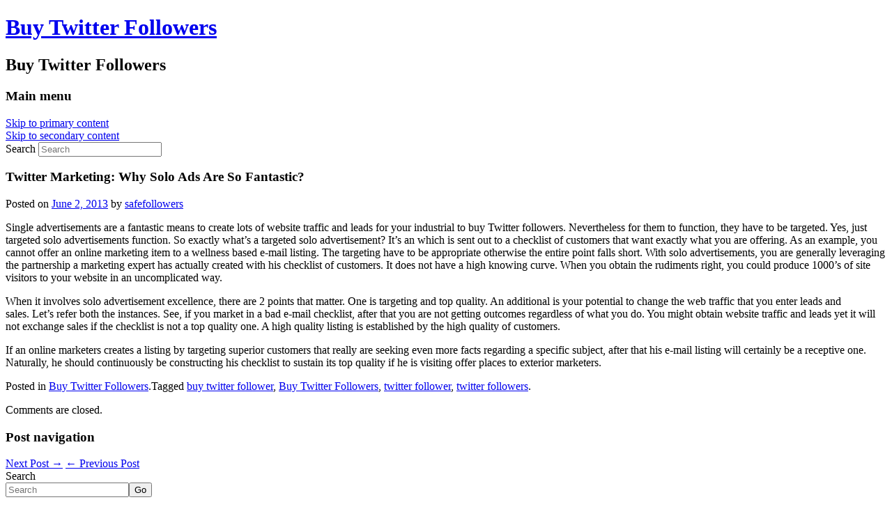

--- FILE ---
content_type: text/html; charset=UTF-8
request_url: http://safefollowers.com/twitter-marketing-why-solo-ads-are-so-fantastic/
body_size: 9286
content:
<!DOCTYPE html>
<html class="no-js" dir="ltr" lang="en-US" prefix="og: https://ogp.me/ns#">
	<head>
				<link rel="profile" href="http://gmpg.org/xfn/11" />
		<meta charset="UTF-8" />
		<meta name="viewport" content="width=device-width, initial-scale=1.0" />
		
		
		
				
		<!-- All in One SEO 4.7.3 - aioseo.com -->
		<title>Twitter Marketing: Why Solo Ads Are So Fantastic? | Buy Twitter Followers</title>
		<meta name="description" content="What makes you really think that solo ads are so fantastic?" />
		<meta name="robots" content="max-image-preview:large" />
		<link rel="canonical" href="http://safefollowers.com/twitter-marketing-why-solo-ads-are-so-fantastic/" />
		<meta name="generator" content="All in One SEO (AIOSEO) 4.7.3" />
		<meta property="og:locale" content="en_US" />
		<meta property="og:site_name" content="Buy Twitter Followers | Buy Twitter Followers" />
		<meta property="og:type" content="article" />
		<meta property="og:title" content="Twitter Marketing: Why Solo Ads Are So Fantastic? | Buy Twitter Followers" />
		<meta property="og:description" content="What makes you really think that solo ads are so fantastic?" />
		<meta property="og:url" content="http://safefollowers.com/twitter-marketing-why-solo-ads-are-so-fantastic/" />
		<meta property="article:published_time" content="2013-06-02T14:58:08+00:00" />
		<meta property="article:modified_time" content="2013-06-08T09:24:32+00:00" />
		<meta name="twitter:card" content="summary" />
		<meta name="twitter:title" content="Twitter Marketing: Why Solo Ads Are So Fantastic? | Buy Twitter Followers" />
		<meta name="twitter:description" content="What makes you really think that solo ads are so fantastic?" />
		<script type="application/ld+json" class="aioseo-schema">
			{"@context":"https:\/\/schema.org","@graph":[{"@type":"Article","@id":"http:\/\/safefollowers.com\/twitter-marketing-why-solo-ads-are-so-fantastic\/#article","name":"Twitter Marketing: Why Solo Ads Are So Fantastic? | Buy Twitter Followers","headline":"Twitter Marketing: Why Solo Ads Are So Fantastic?","author":{"@id":"http:\/\/safefollowers.com\/author\/safefollowers\/#author"},"publisher":{"@id":"http:\/\/safefollowers.com\/#organization"},"image":{"@type":"ImageObject","url":"http:\/\/safefollowers.com\/wp-content\/uploads\/2012\/11\/Twitter-Logo1.png","width":420,"height":420},"datePublished":"2013-06-02T14:58:08+00:00","dateModified":"2013-06-08T09:24:32+00:00","inLanguage":"en-US","mainEntityOfPage":{"@id":"http:\/\/safefollowers.com\/twitter-marketing-why-solo-ads-are-so-fantastic\/#webpage"},"isPartOf":{"@id":"http:\/\/safefollowers.com\/twitter-marketing-why-solo-ads-are-so-fantastic\/#webpage"},"articleSection":"Buy Twitter Followers, buy twitter follower, Buy Twitter Followers, twitter follower, twitter followers"},{"@type":"BreadcrumbList","@id":"http:\/\/safefollowers.com\/twitter-marketing-why-solo-ads-are-so-fantastic\/#breadcrumblist","itemListElement":[{"@type":"ListItem","@id":"http:\/\/safefollowers.com\/#listItem","position":1,"name":"Home","item":"http:\/\/safefollowers.com\/","nextItem":"http:\/\/safefollowers.com\/twitter-marketing-why-solo-ads-are-so-fantastic\/#listItem"},{"@type":"ListItem","@id":"http:\/\/safefollowers.com\/twitter-marketing-why-solo-ads-are-so-fantastic\/#listItem","position":2,"name":"Twitter Marketing: Why Solo Ads Are So Fantastic?","previousItem":"http:\/\/safefollowers.com\/#listItem"}]},{"@type":"Organization","@id":"http:\/\/safefollowers.com\/#organization","name":"Buy Twitter Followers","description":"Buy Twitter Followers","url":"http:\/\/safefollowers.com\/"},{"@type":"Person","@id":"http:\/\/safefollowers.com\/author\/safefollowers\/#author","url":"http:\/\/safefollowers.com\/author\/safefollowers\/","name":"safefollowers","image":{"@type":"ImageObject","@id":"http:\/\/safefollowers.com\/twitter-marketing-why-solo-ads-are-so-fantastic\/#authorImage","url":"http:\/\/2.gravatar.com\/avatar\/ee57be956d318bb83437b7df392cbde0?s=96&d=mm&r=g","width":96,"height":96,"caption":"safefollowers"}},{"@type":"WebPage","@id":"http:\/\/safefollowers.com\/twitter-marketing-why-solo-ads-are-so-fantastic\/#webpage","url":"http:\/\/safefollowers.com\/twitter-marketing-why-solo-ads-are-so-fantastic\/","name":"Twitter Marketing: Why Solo Ads Are So Fantastic? | Buy Twitter Followers","description":"What makes you really think that solo ads are so fantastic?","inLanguage":"en-US","isPartOf":{"@id":"http:\/\/safefollowers.com\/#website"},"breadcrumb":{"@id":"http:\/\/safefollowers.com\/twitter-marketing-why-solo-ads-are-so-fantastic\/#breadcrumblist"},"author":{"@id":"http:\/\/safefollowers.com\/author\/safefollowers\/#author"},"creator":{"@id":"http:\/\/safefollowers.com\/author\/safefollowers\/#author"},"image":{"@type":"ImageObject","url":"http:\/\/safefollowers.com\/wp-content\/uploads\/2012\/11\/Twitter-Logo1.png","@id":"http:\/\/safefollowers.com\/twitter-marketing-why-solo-ads-are-so-fantastic\/#mainImage","width":420,"height":420},"primaryImageOfPage":{"@id":"http:\/\/safefollowers.com\/twitter-marketing-why-solo-ads-are-so-fantastic\/#mainImage"},"datePublished":"2013-06-02T14:58:08+00:00","dateModified":"2013-06-08T09:24:32+00:00"},{"@type":"WebSite","@id":"http:\/\/safefollowers.com\/#website","url":"http:\/\/safefollowers.com\/","name":"Buy Twitter Followers","description":"Buy Twitter Followers","inLanguage":"en-US","publisher":{"@id":"http:\/\/safefollowers.com\/#organization"}}]}
		</script>
		<!-- All in One SEO -->

<link rel="alternate" type="application/rss+xml" title="Buy Twitter Followers &raquo; Feed" href="http://safefollowers.com/feed/" />
<link rel="alternate" type="application/rss+xml" title="Buy Twitter Followers &raquo; Comments Feed" href="http://safefollowers.com/comments/feed/" />
<script type="text/javascript">
/* <![CDATA[ */
window._wpemojiSettings = {"baseUrl":"https:\/\/s.w.org\/images\/core\/emoji\/15.0.3\/72x72\/","ext":".png","svgUrl":"https:\/\/s.w.org\/images\/core\/emoji\/15.0.3\/svg\/","svgExt":".svg","source":{"concatemoji":"http:\/\/safefollowers.com\/wp-includes\/js\/wp-emoji-release.min.js?ver=6.6.4"}};
/*! This file is auto-generated */
!function(i,n){var o,s,e;function c(e){try{var t={supportTests:e,timestamp:(new Date).valueOf()};sessionStorage.setItem(o,JSON.stringify(t))}catch(e){}}function p(e,t,n){e.clearRect(0,0,e.canvas.width,e.canvas.height),e.fillText(t,0,0);var t=new Uint32Array(e.getImageData(0,0,e.canvas.width,e.canvas.height).data),r=(e.clearRect(0,0,e.canvas.width,e.canvas.height),e.fillText(n,0,0),new Uint32Array(e.getImageData(0,0,e.canvas.width,e.canvas.height).data));return t.every(function(e,t){return e===r[t]})}function u(e,t,n){switch(t){case"flag":return n(e,"\ud83c\udff3\ufe0f\u200d\u26a7\ufe0f","\ud83c\udff3\ufe0f\u200b\u26a7\ufe0f")?!1:!n(e,"\ud83c\uddfa\ud83c\uddf3","\ud83c\uddfa\u200b\ud83c\uddf3")&&!n(e,"\ud83c\udff4\udb40\udc67\udb40\udc62\udb40\udc65\udb40\udc6e\udb40\udc67\udb40\udc7f","\ud83c\udff4\u200b\udb40\udc67\u200b\udb40\udc62\u200b\udb40\udc65\u200b\udb40\udc6e\u200b\udb40\udc67\u200b\udb40\udc7f");case"emoji":return!n(e,"\ud83d\udc26\u200d\u2b1b","\ud83d\udc26\u200b\u2b1b")}return!1}function f(e,t,n){var r="undefined"!=typeof WorkerGlobalScope&&self instanceof WorkerGlobalScope?new OffscreenCanvas(300,150):i.createElement("canvas"),a=r.getContext("2d",{willReadFrequently:!0}),o=(a.textBaseline="top",a.font="600 32px Arial",{});return e.forEach(function(e){o[e]=t(a,e,n)}),o}function t(e){var t=i.createElement("script");t.src=e,t.defer=!0,i.head.appendChild(t)}"undefined"!=typeof Promise&&(o="wpEmojiSettingsSupports",s=["flag","emoji"],n.supports={everything:!0,everythingExceptFlag:!0},e=new Promise(function(e){i.addEventListener("DOMContentLoaded",e,{once:!0})}),new Promise(function(t){var n=function(){try{var e=JSON.parse(sessionStorage.getItem(o));if("object"==typeof e&&"number"==typeof e.timestamp&&(new Date).valueOf()<e.timestamp+604800&&"object"==typeof e.supportTests)return e.supportTests}catch(e){}return null}();if(!n){if("undefined"!=typeof Worker&&"undefined"!=typeof OffscreenCanvas&&"undefined"!=typeof URL&&URL.createObjectURL&&"undefined"!=typeof Blob)try{var e="postMessage("+f.toString()+"("+[JSON.stringify(s),u.toString(),p.toString()].join(",")+"));",r=new Blob([e],{type:"text/javascript"}),a=new Worker(URL.createObjectURL(r),{name:"wpTestEmojiSupports"});return void(a.onmessage=function(e){c(n=e.data),a.terminate(),t(n)})}catch(e){}c(n=f(s,u,p))}t(n)}).then(function(e){for(var t in e)n.supports[t]=e[t],n.supports.everything=n.supports.everything&&n.supports[t],"flag"!==t&&(n.supports.everythingExceptFlag=n.supports.everythingExceptFlag&&n.supports[t]);n.supports.everythingExceptFlag=n.supports.everythingExceptFlag&&!n.supports.flag,n.DOMReady=!1,n.readyCallback=function(){n.DOMReady=!0}}).then(function(){return e}).then(function(){var e;n.supports.everything||(n.readyCallback(),(e=n.source||{}).concatemoji?t(e.concatemoji):e.wpemoji&&e.twemoji&&(t(e.twemoji),t(e.wpemoji)))}))}((window,document),window._wpemojiSettings);
/* ]]> */
</script>
<style id='wp-emoji-styles-inline-css' type='text/css'>

	img.wp-smiley, img.emoji {
		display: inline !important;
		border: none !important;
		box-shadow: none !important;
		height: 1em !important;
		width: 1em !important;
		margin: 0 0.07em !important;
		vertical-align: -0.1em !important;
		background: none !important;
		padding: 0 !important;
	}
</style>
<link rel='stylesheet' id='wp-block-library-css' href='http://safefollowers.com/wp-includes/css/dist/block-library/style.min.css?ver=6.6.4' type='text/css' media='all' />
<style id='classic-theme-styles-inline-css' type='text/css'>
/*! This file is auto-generated */
.wp-block-button__link{color:#fff;background-color:#32373c;border-radius:9999px;box-shadow:none;text-decoration:none;padding:calc(.667em + 2px) calc(1.333em + 2px);font-size:1.125em}.wp-block-file__button{background:#32373c;color:#fff;text-decoration:none}
</style>
<style id='global-styles-inline-css' type='text/css'>
:root{--wp--preset--aspect-ratio--square: 1;--wp--preset--aspect-ratio--4-3: 4/3;--wp--preset--aspect-ratio--3-4: 3/4;--wp--preset--aspect-ratio--3-2: 3/2;--wp--preset--aspect-ratio--2-3: 2/3;--wp--preset--aspect-ratio--16-9: 16/9;--wp--preset--aspect-ratio--9-16: 9/16;--wp--preset--color--black: #000000;--wp--preset--color--cyan-bluish-gray: #abb8c3;--wp--preset--color--white: #ffffff;--wp--preset--color--pale-pink: #f78da7;--wp--preset--color--vivid-red: #cf2e2e;--wp--preset--color--luminous-vivid-orange: #ff6900;--wp--preset--color--luminous-vivid-amber: #fcb900;--wp--preset--color--light-green-cyan: #7bdcb5;--wp--preset--color--vivid-green-cyan: #00d084;--wp--preset--color--pale-cyan-blue: #8ed1fc;--wp--preset--color--vivid-cyan-blue: #0693e3;--wp--preset--color--vivid-purple: #9b51e0;--wp--preset--gradient--vivid-cyan-blue-to-vivid-purple: linear-gradient(135deg,rgba(6,147,227,1) 0%,rgb(155,81,224) 100%);--wp--preset--gradient--light-green-cyan-to-vivid-green-cyan: linear-gradient(135deg,rgb(122,220,180) 0%,rgb(0,208,130) 100%);--wp--preset--gradient--luminous-vivid-amber-to-luminous-vivid-orange: linear-gradient(135deg,rgba(252,185,0,1) 0%,rgba(255,105,0,1) 100%);--wp--preset--gradient--luminous-vivid-orange-to-vivid-red: linear-gradient(135deg,rgba(255,105,0,1) 0%,rgb(207,46,46) 100%);--wp--preset--gradient--very-light-gray-to-cyan-bluish-gray: linear-gradient(135deg,rgb(238,238,238) 0%,rgb(169,184,195) 100%);--wp--preset--gradient--cool-to-warm-spectrum: linear-gradient(135deg,rgb(74,234,220) 0%,rgb(151,120,209) 20%,rgb(207,42,186) 40%,rgb(238,44,130) 60%,rgb(251,105,98) 80%,rgb(254,248,76) 100%);--wp--preset--gradient--blush-light-purple: linear-gradient(135deg,rgb(255,206,236) 0%,rgb(152,150,240) 100%);--wp--preset--gradient--blush-bordeaux: linear-gradient(135deg,rgb(254,205,165) 0%,rgb(254,45,45) 50%,rgb(107,0,62) 100%);--wp--preset--gradient--luminous-dusk: linear-gradient(135deg,rgb(255,203,112) 0%,rgb(199,81,192) 50%,rgb(65,88,208) 100%);--wp--preset--gradient--pale-ocean: linear-gradient(135deg,rgb(255,245,203) 0%,rgb(182,227,212) 50%,rgb(51,167,181) 100%);--wp--preset--gradient--electric-grass: linear-gradient(135deg,rgb(202,248,128) 0%,rgb(113,206,126) 100%);--wp--preset--gradient--midnight: linear-gradient(135deg,rgb(2,3,129) 0%,rgb(40,116,252) 100%);--wp--preset--font-size--small: 13px;--wp--preset--font-size--medium: 20px;--wp--preset--font-size--large: 36px;--wp--preset--font-size--x-large: 42px;--wp--preset--spacing--20: 0.44rem;--wp--preset--spacing--30: 0.67rem;--wp--preset--spacing--40: 1rem;--wp--preset--spacing--50: 1.5rem;--wp--preset--spacing--60: 2.25rem;--wp--preset--spacing--70: 3.38rem;--wp--preset--spacing--80: 5.06rem;--wp--preset--shadow--natural: 6px 6px 9px rgba(0, 0, 0, 0.2);--wp--preset--shadow--deep: 12px 12px 50px rgba(0, 0, 0, 0.4);--wp--preset--shadow--sharp: 6px 6px 0px rgba(0, 0, 0, 0.2);--wp--preset--shadow--outlined: 6px 6px 0px -3px rgba(255, 255, 255, 1), 6px 6px rgba(0, 0, 0, 1);--wp--preset--shadow--crisp: 6px 6px 0px rgba(0, 0, 0, 1);}:where(.is-layout-flex){gap: 0.5em;}:where(.is-layout-grid){gap: 0.5em;}body .is-layout-flex{display: flex;}.is-layout-flex{flex-wrap: wrap;align-items: center;}.is-layout-flex > :is(*, div){margin: 0;}body .is-layout-grid{display: grid;}.is-layout-grid > :is(*, div){margin: 0;}:where(.wp-block-columns.is-layout-flex){gap: 2em;}:where(.wp-block-columns.is-layout-grid){gap: 2em;}:where(.wp-block-post-template.is-layout-flex){gap: 1.25em;}:where(.wp-block-post-template.is-layout-grid){gap: 1.25em;}.has-black-color{color: var(--wp--preset--color--black) !important;}.has-cyan-bluish-gray-color{color: var(--wp--preset--color--cyan-bluish-gray) !important;}.has-white-color{color: var(--wp--preset--color--white) !important;}.has-pale-pink-color{color: var(--wp--preset--color--pale-pink) !important;}.has-vivid-red-color{color: var(--wp--preset--color--vivid-red) !important;}.has-luminous-vivid-orange-color{color: var(--wp--preset--color--luminous-vivid-orange) !important;}.has-luminous-vivid-amber-color{color: var(--wp--preset--color--luminous-vivid-amber) !important;}.has-light-green-cyan-color{color: var(--wp--preset--color--light-green-cyan) !important;}.has-vivid-green-cyan-color{color: var(--wp--preset--color--vivid-green-cyan) !important;}.has-pale-cyan-blue-color{color: var(--wp--preset--color--pale-cyan-blue) !important;}.has-vivid-cyan-blue-color{color: var(--wp--preset--color--vivid-cyan-blue) !important;}.has-vivid-purple-color{color: var(--wp--preset--color--vivid-purple) !important;}.has-black-background-color{background-color: var(--wp--preset--color--black) !important;}.has-cyan-bluish-gray-background-color{background-color: var(--wp--preset--color--cyan-bluish-gray) !important;}.has-white-background-color{background-color: var(--wp--preset--color--white) !important;}.has-pale-pink-background-color{background-color: var(--wp--preset--color--pale-pink) !important;}.has-vivid-red-background-color{background-color: var(--wp--preset--color--vivid-red) !important;}.has-luminous-vivid-orange-background-color{background-color: var(--wp--preset--color--luminous-vivid-orange) !important;}.has-luminous-vivid-amber-background-color{background-color: var(--wp--preset--color--luminous-vivid-amber) !important;}.has-light-green-cyan-background-color{background-color: var(--wp--preset--color--light-green-cyan) !important;}.has-vivid-green-cyan-background-color{background-color: var(--wp--preset--color--vivid-green-cyan) !important;}.has-pale-cyan-blue-background-color{background-color: var(--wp--preset--color--pale-cyan-blue) !important;}.has-vivid-cyan-blue-background-color{background-color: var(--wp--preset--color--vivid-cyan-blue) !important;}.has-vivid-purple-background-color{background-color: var(--wp--preset--color--vivid-purple) !important;}.has-black-border-color{border-color: var(--wp--preset--color--black) !important;}.has-cyan-bluish-gray-border-color{border-color: var(--wp--preset--color--cyan-bluish-gray) !important;}.has-white-border-color{border-color: var(--wp--preset--color--white) !important;}.has-pale-pink-border-color{border-color: var(--wp--preset--color--pale-pink) !important;}.has-vivid-red-border-color{border-color: var(--wp--preset--color--vivid-red) !important;}.has-luminous-vivid-orange-border-color{border-color: var(--wp--preset--color--luminous-vivid-orange) !important;}.has-luminous-vivid-amber-border-color{border-color: var(--wp--preset--color--luminous-vivid-amber) !important;}.has-light-green-cyan-border-color{border-color: var(--wp--preset--color--light-green-cyan) !important;}.has-vivid-green-cyan-border-color{border-color: var(--wp--preset--color--vivid-green-cyan) !important;}.has-pale-cyan-blue-border-color{border-color: var(--wp--preset--color--pale-cyan-blue) !important;}.has-vivid-cyan-blue-border-color{border-color: var(--wp--preset--color--vivid-cyan-blue) !important;}.has-vivid-purple-border-color{border-color: var(--wp--preset--color--vivid-purple) !important;}.has-vivid-cyan-blue-to-vivid-purple-gradient-background{background: var(--wp--preset--gradient--vivid-cyan-blue-to-vivid-purple) !important;}.has-light-green-cyan-to-vivid-green-cyan-gradient-background{background: var(--wp--preset--gradient--light-green-cyan-to-vivid-green-cyan) !important;}.has-luminous-vivid-amber-to-luminous-vivid-orange-gradient-background{background: var(--wp--preset--gradient--luminous-vivid-amber-to-luminous-vivid-orange) !important;}.has-luminous-vivid-orange-to-vivid-red-gradient-background{background: var(--wp--preset--gradient--luminous-vivid-orange-to-vivid-red) !important;}.has-very-light-gray-to-cyan-bluish-gray-gradient-background{background: var(--wp--preset--gradient--very-light-gray-to-cyan-bluish-gray) !important;}.has-cool-to-warm-spectrum-gradient-background{background: var(--wp--preset--gradient--cool-to-warm-spectrum) !important;}.has-blush-light-purple-gradient-background{background: var(--wp--preset--gradient--blush-light-purple) !important;}.has-blush-bordeaux-gradient-background{background: var(--wp--preset--gradient--blush-bordeaux) !important;}.has-luminous-dusk-gradient-background{background: var(--wp--preset--gradient--luminous-dusk) !important;}.has-pale-ocean-gradient-background{background: var(--wp--preset--gradient--pale-ocean) !important;}.has-electric-grass-gradient-background{background: var(--wp--preset--gradient--electric-grass) !important;}.has-midnight-gradient-background{background: var(--wp--preset--gradient--midnight) !important;}.has-small-font-size{font-size: var(--wp--preset--font-size--small) !important;}.has-medium-font-size{font-size: var(--wp--preset--font-size--medium) !important;}.has-large-font-size{font-size: var(--wp--preset--font-size--large) !important;}.has-x-large-font-size{font-size: var(--wp--preset--font-size--x-large) !important;}
:where(.wp-block-post-template.is-layout-flex){gap: 1.25em;}:where(.wp-block-post-template.is-layout-grid){gap: 1.25em;}
:where(.wp-block-columns.is-layout-flex){gap: 2em;}:where(.wp-block-columns.is-layout-grid){gap: 2em;}
:root :where(.wp-block-pullquote){font-size: 1.5em;line-height: 1.6;}
</style>
<link rel='stylesheet' id='tw-bootstrap-css' href='http://safefollowers.com/wp-content/themes/the-bootstrap/css/bootstrap.min.css?ver=2.0.3' type='text/css' media='all' />
<link rel='stylesheet' id='the-bootstrap-css' href='http://safefollowers.com/wp-content/themes/the-bootstrap/style.min.css?ver=2.0.1' type='text/css' media='all' />
<script type="text/javascript" src="http://safefollowers.com/wp-includes/js/jquery/jquery.min.js?ver=3.7.1" id="jquery-core-js"></script>
<script type="text/javascript" src="http://safefollowers.com/wp-includes/js/jquery/jquery-migrate.min.js?ver=3.4.1" id="jquery-migrate-js"></script>
<link rel="https://api.w.org/" href="http://safefollowers.com/wp-json/" /><link rel="alternate" title="JSON" type="application/json" href="http://safefollowers.com/wp-json/wp/v2/posts/276" /><link rel="EditURI" type="application/rsd+xml" title="RSD" href="http://safefollowers.com/xmlrpc.php?rsd" />
<meta name="generator" content="WordPress 6.6.4" />
<link rel='shortlink' href='http://safefollowers.com/?p=276' />
<link rel="alternate" title="oEmbed (JSON)" type="application/json+oembed" href="http://safefollowers.com/wp-json/oembed/1.0/embed?url=http%3A%2F%2Fsafefollowers.com%2Ftwitter-marketing-why-solo-ads-are-so-fantastic%2F" />
<link rel="alternate" title="oEmbed (XML)" type="text/xml+oembed" href="http://safefollowers.com/wp-json/oembed/1.0/embed?url=http%3A%2F%2Fsafefollowers.com%2Ftwitter-marketing-why-solo-ads-are-so-fantastic%2F&#038;format=xml" />
<style type="text/css">.recentcomments a{display:inline !important;padding:0 !important;margin:0 !important;}</style><script type="text/javascript" src="http://safefollowers.com/wp-content/plugins/si-captcha-for-wordpress/captcha/si_captcha.js?ver=1768822547"></script>
<!-- begin SI CAPTCHA Anti-Spam - login/register form style -->
<style type="text/css">
.si_captcha_small { width:175px; height:45px; padding-top:10px; padding-bottom:10px; }
.si_captcha_large { width:250px; height:60px; padding-top:10px; padding-bottom:10px; }
img#si_image_com { border-style:none; margin:0; padding-right:5px; float:left; }
img#si_image_reg { border-style:none; margin:0; padding-right:5px; float:left; }
img#si_image_log { border-style:none; margin:0; padding-right:5px; float:left; }
img#si_image_side_login { border-style:none; margin:0; padding-right:5px; float:left; }
img#si_image_checkout { border-style:none; margin:0; padding-right:5px; float:left; }
img#si_image_jetpack { border-style:none; margin:0; padding-right:5px; float:left; }
img#si_image_bbpress_topic { border-style:none; margin:0; padding-right:5px; float:left; }
.si_captcha_refresh { border-style:none; margin:0; vertical-align:bottom; }
div#si_captcha_input { display:block; padding-top:15px; padding-bottom:5px; }
label#si_captcha_code_label { margin:0; }
input#si_captcha_code_input { width:65px; }
p#si_captcha_code_p { clear: left; padding-top:10px; }
.si-captcha-jetpack-error { color:#DC3232; }
</style>
<!-- end SI CAPTCHA Anti-Spam - login/register form style -->
	<!--[if lt IE 9]>
		<script src="http://safefollowers.com/wp-content/themes/the-bootstrap/js/html5shiv.min.js" type="text/javascript"></script>
		<script src="http://safefollowers.com/wp-content/themes/the-bootstrap/js/respond.min.js" type="text/javascript"></script>
	<![endif]-->
		</head>
	
	<body class="post-template-default single single-post postid-276 single-format-standard content-sidebar">
		<div class="container">
			<div id="page" class="hfeed row">
								<header id="branding" role="banner" class="span12">
										<hgroup>
						<h1 id="site-title">
							<a href="http://safefollowers.com/" title="Buy Twitter Followers" rel="home">
								<span>Buy Twitter Followers</span>
							</a>
						</h1>
						<h2 id="site-description">Buy Twitter Followers</h2>
					</hgroup>
					
					
					<nav id="access" role="navigation">
						<h3 class="assistive-text">Main menu</h3>
						<div class="skip-link"><a class="assistive-text" href="#content" title="Skip to primary content">Skip to primary content</a></div>
						<div class="skip-link"><a class="assistive-text" href="#secondary" title="Skip to secondary content">Skip to secondary content</a></div>
												<div class="navbar navbar-inverse">
							<div class="navbar-inner">
								<div class="container">
									<!-- .btn-navbar is used as the toggle for collapsed navbar content -->
									<a class="btn btn-navbar" data-toggle="collapse" data-target=".nav-collapse">
										<span class="icon-bar"></span>
										<span class="icon-bar"></span>
										<span class="icon-bar"></span>
									</a>
																		<div class="nav-collapse">
											<form id="searchform" class="navbar-search pull-right" method="get" action="http://safefollowers.com/">
						<label for="s" class="assistive-text hidden">Search</label>
						<input type="search" class="search-query" name="s" id="s" placeholder="Search" />
					</form>								    </div>
								</div>
							</div>
						</div>
											</nav><!-- #access -->
									</header><!-- #branding -->
<section id="primary" class="span8">
	
		<div id="content" role="main">
		<article id="post-276" class="post-276 post type-post status-publish format-standard has-post-thumbnail hentry category-buy-twitter-followers tag-buy-twitter-follower tag-buy-twitter-followers tag-twitter-follower tag-twitter-followers">
		
	<header class="page-header">
		<h1 class="entry-title">Twitter Marketing: Why Solo Ads Are So Fantastic?</h1>		<div class="entry-meta"><span class="sep">Posted on </span><a href="http://safefollowers.com/twitter-marketing-why-solo-ads-are-so-fantastic/" title="2:58 pm" rel="bookmark"><time class="entry-date" datetime="2013-06-02T14:58:08+00:00" pubdate>June 2, 2013</time></a><span class="by-author"> <span class="sep"> by </span> <span class="author vcard"><a class="url fn n" href="http://safefollowers.com/author/safefollowers/" title="View all posts by safefollowers" rel="author">safefollowers</a></span></span></div><!-- .entry-meta -->
	</header><!-- .entry-header -->

	<div class="entry-content clearfix">
		<p>Single advertisements are a fantastic means to create lots of website traffic and leads for your industrial to buy Twitter followers. Nevertheless for them to function, they have to be targeted. Yes, just targeted solo advertisements function. So exactly what&#8217;s a targeted solo advertisement? It&#8217;s an which is sent out to a checklist of customers that want exactly what you are offering. As an example, you cannot offer an online marketing item to a wellness based e-mail listing. The targeting have to be appropriate otherwise the entire point falls short. With solo advertisements, you are generally leveraging the partnership a marketing expert has actually created with his checklist of customers. It does not have a high knowing curve. When you obtain the rudiments right, you could produce 1000&#8217;s of site visitors to your website in an uncomplicated way.</p>
<p>When it involves solo advertisement excellence, there are 2 points that matter. One is targeting and top quality. An additional is your potential to change the web traffic that you enter leads and sales. Let&#8217;s refer both the instances. See, if you market in a bad e-mail checklist, after that you are not getting outcomes regardless of what you do. You might obtain website traffic and leads yet it will not exchange sales if the checklist is not a top quality one. A high quality listing is established by the high quality of customers.</p>
<p>If an online marketers creates a listing by targeting superior customers that really are seeking even more facts regarding a specific subject, after that his e-mail listing will certainly be a receptive one. Naturally, he should continuously be constructing his checklist to sustain its top quality if he is visiting offer places to exterior marketers.</p>
	</div><!-- .entry-content -->

	<footer class="entry-footer">
		<span class="cat-links block">Posted in <a href="http://safefollowers.com/category/buy-twitter-followers/" rel="category tag">Buy Twitter Followers</a>.</span><span class="tag-links block">Tagged <a href="http://safefollowers.com/tag/buy-twitter-follower/" rel="tag">buy twitter follower</a>, <a href="http://safefollowers.com/tag/buy-twitter-followers/" rel="tag">Buy Twitter Followers</a>, <a href="http://safefollowers.com/tag/twitter-follower/" rel="tag">twitter follower</a>, <a href="http://safefollowers.com/tag/twitter-followers/" rel="tag">twitter followers</a>.</span>	</footer><!-- .entry-footer -->
	
	</article><!-- #post-276 -->
		<p class="nocomments">Comments are closed.</p>
			
		<nav id="nav-single" class="pager">
			<h3 class="assistive-text">Post navigation</h3>
			<span class="next"><a href="http://safefollowers.com/twitter-convert-your-solo-ads-very-well/" rel="next">Next Post <span class="meta-nav">&rarr;</span></a></span>
			<span class="previous"><a href="http://safefollowers.com/twitter-marketing-dealing-with-your-leads/" rel="prev"><span class="meta-nav">&larr;</span> Previous Post</a></span>
		</nav><!-- #nav-single -->
		
			</div><!-- #content -->
	</section><!-- #primary -->

<section id="secondary" class="widget-area span4" role="complementary">
	<aside id="search-2" class="widget well widget_search"><form method="get" id="searchform" class="form-search" action="http://safefollowers.com/">
	<label for="s" class="assistive-text hidden">Search</label>
	<div class="input-append">
		<input id="s" class="span2 search-query" type="search" name="s" placeholder="Search"><!--
	 --><button class="btn btn-primary" name="submit" id="searchsubmit" type="submit">Go</button>
   	</div>
</form>
</aside>
		<aside id="recent-posts-2" class="widget well widget_recent_entries">
		<h2 class="widget-title">Recent Posts</h2>
		<ul>
											<li>
					<a href="http://safefollowers.com/caption-videos-on-social-media/">Caption Videos On Social Media</a>
									</li>
											<li>
					<a href="http://safefollowers.com/marketing-tools-for-your-social-media-process/">Marketing Tools For Your Social Media Process</a>
									</li>
											<li>
					<a href="http://safefollowers.com/reach-your-fans-in-unusual-way/">Reach Your Fans In Unusual Way</a>
									</li>
											<li>
					<a href="http://safefollowers.com/improve-social-marketing-with-networking-apps/">Improve Social Marketing With Networking Apps</a>
									</li>
											<li>
					<a href="http://safefollowers.com/interact-with-customers-using-periscope/">Interact With Customers Using Periscope</a>
									</li>
					</ul>

		</aside><aside id="recent-comments-2" class="widget well widget_recent_comments"><h2 class="widget-title">Recent Comments</h2><ul id="recentcomments"></ul></aside><aside id="archives-2" class="widget well widget_archive"><h2 class="widget-title">Archives</h2>
			<ul>
					<li><a href='http://safefollowers.com/2017/04/'>April 2017</a></li>
	<li><a href='http://safefollowers.com/2017/03/'>March 2017</a></li>
	<li><a href='http://safefollowers.com/2017/02/'>February 2017</a></li>
	<li><a href='http://safefollowers.com/2017/01/'>January 2017</a></li>
	<li><a href='http://safefollowers.com/2016/12/'>December 2016</a></li>
	<li><a href='http://safefollowers.com/2016/11/'>November 2016</a></li>
	<li><a href='http://safefollowers.com/2016/10/'>October 2016</a></li>
	<li><a href='http://safefollowers.com/2016/09/'>September 2016</a></li>
	<li><a href='http://safefollowers.com/2016/08/'>August 2016</a></li>
	<li><a href='http://safefollowers.com/2016/07/'>July 2016</a></li>
	<li><a href='http://safefollowers.com/2016/06/'>June 2016</a></li>
	<li><a href='http://safefollowers.com/2016/04/'>April 2016</a></li>
	<li><a href='http://safefollowers.com/2014/12/'>December 2014</a></li>
	<li><a href='http://safefollowers.com/2014/11/'>November 2014</a></li>
	<li><a href='http://safefollowers.com/2014/08/'>August 2014</a></li>
	<li><a href='http://safefollowers.com/2014/07/'>July 2014</a></li>
	<li><a href='http://safefollowers.com/2014/06/'>June 2014</a></li>
	<li><a href='http://safefollowers.com/2014/05/'>May 2014</a></li>
	<li><a href='http://safefollowers.com/2014/04/'>April 2014</a></li>
	<li><a href='http://safefollowers.com/2014/03/'>March 2014</a></li>
	<li><a href='http://safefollowers.com/2014/02/'>February 2014</a></li>
	<li><a href='http://safefollowers.com/2014/01/'>January 2014</a></li>
	<li><a href='http://safefollowers.com/2013/12/'>December 2013</a></li>
	<li><a href='http://safefollowers.com/2013/11/'>November 2013</a></li>
	<li><a href='http://safefollowers.com/2013/10/'>October 2013</a></li>
	<li><a href='http://safefollowers.com/2013/09/'>September 2013</a></li>
	<li><a href='http://safefollowers.com/2013/08/'>August 2013</a></li>
	<li><a href='http://safefollowers.com/2013/07/'>July 2013</a></li>
	<li><a href='http://safefollowers.com/2013/06/'>June 2013</a></li>
	<li><a href='http://safefollowers.com/2013/05/'>May 2013</a></li>
	<li><a href='http://safefollowers.com/2013/04/'>April 2013</a></li>
	<li><a href='http://safefollowers.com/2013/03/'>March 2013</a></li>
	<li><a href='http://safefollowers.com/2013/02/'>February 2013</a></li>
	<li><a href='http://safefollowers.com/2013/01/'>January 2013</a></li>
	<li><a href='http://safefollowers.com/2012/12/'>December 2012</a></li>
	<li><a href='http://safefollowers.com/2012/10/'>October 2012</a></li>
			</ul>

			</aside><aside id="categories-2" class="widget well widget_categories"><h2 class="widget-title">Categories</h2>
			<ul>
					<li class="cat-item cat-item-3"><a href="http://safefollowers.com/category/buy-twitter-followers/">Buy Twitter Followers</a>
</li>
	<li class="cat-item cat-item-1"><a href="http://safefollowers.com/category/twitter/">Twitter</a>
</li>
			</ul>

			</aside><aside id="meta-2" class="widget well widget_meta"><h2 class="widget-title">Meta</h2>
		<ul>
						<li><a href="http://safefollowers.com/wp-login.php">Log in</a></li>
			<li><a href="http://safefollowers.com/feed/">Entries feed</a></li>
			<li><a href="http://safefollowers.com/comments/feed/">Comments feed</a></li>

			<li><a href="https://wordpress.org/">WordPress.org</a></li>
		</ul>

		</aside></section><!-- #secondary .widget-area -->
				<footer id="colophon" role="contentinfo" class="span12">
										<div id="page-footer" class="well clearfix">
						<span class="credits alignleft">&copy; 2026 <a href="http://safefollowers.com/">Buy Twitter Followers</a>, all rights reserved.</span>						<div id="site-generator">
							<a	href="http://wordpress.org/"
								title="Semantic Personal Publishing Platform"
								target="_blank"
								rel="generator">Proudly powered by WordPress</a>
						</div>
					</div><!-- #page-footer .well .clearfix -->
									</footer><!-- #colophon -->
							</div><!-- #page -->
		</div><!-- .container -->
	<!-- 48 queries. 0.520 seconds. -->
	<script type="text/javascript" src="http://safefollowers.com/wp-content/themes/the-bootstrap/js/bootstrap.min.js?ver=2.0.3" id="tw-bootstrap-js"></script>
<script type="text/javascript" src="http://safefollowers.com/wp-content/themes/the-bootstrap/js/the-bootstrap.min.js?ver=2.0.1" id="the-bootstrap-js"></script>
	</body>
</html>


<!-- Page cached by LiteSpeed Cache 7.2 on 2026-01-19 11:35:47 -->